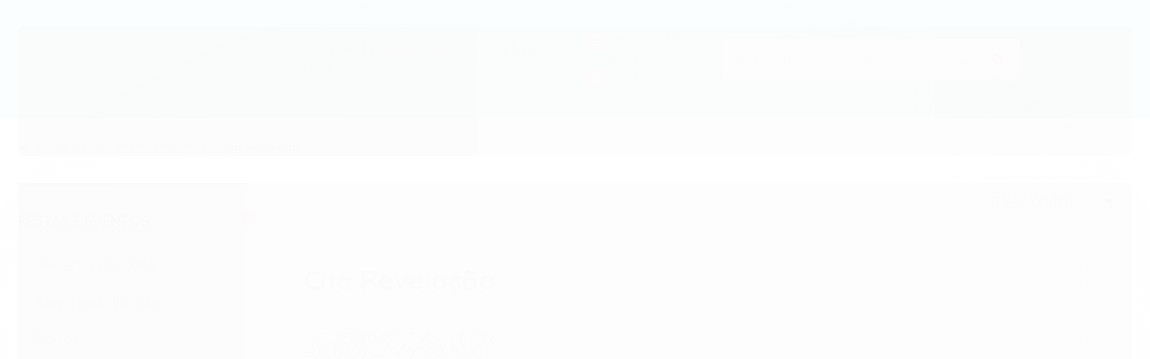

--- FILE ---
content_type: text/html; charset=utf-8
request_url: https://accounts.google.com/o/oauth2/postmessageRelay?parent=https%3A%2F%2Fwww.lojavisoo.com.br&jsh=m%3B%2F_%2Fscs%2Fabc-static%2F_%2Fjs%2Fk%3Dgapi.lb.en.2kN9-TZiXrM.O%2Fd%3D1%2Frs%3DAHpOoo_B4hu0FeWRuWHfxnZ3V0WubwN7Qw%2Fm%3D__features__
body_size: 163
content:
<!DOCTYPE html><html><head><title></title><meta http-equiv="content-type" content="text/html; charset=utf-8"><meta http-equiv="X-UA-Compatible" content="IE=edge"><meta name="viewport" content="width=device-width, initial-scale=1, minimum-scale=1, maximum-scale=1, user-scalable=0"><script src='https://ssl.gstatic.com/accounts/o/2580342461-postmessagerelay.js' nonce="6No83WuMoSbO0KC9qbFlDA"></script></head><body><script type="text/javascript" src="https://apis.google.com/js/rpc:shindig_random.js?onload=init" nonce="6No83WuMoSbO0KC9qbFlDA"></script></body></html>

--- FILE ---
content_type: text/css
request_url: https://themes-cdn.nsdigital.dev/183/2023/10/05/704514-styles.css
body_size: 1205
content:
@import "https://fonts.googleapis.com/css2?family=Quicksand:wght@400;500;600;700;900&display=swap";body,.botao.principal,.primary-menu .titulo,.preco-produto .titulo{font-family:'Quicksand',sans-serif !important}.title,.titulo,.titulo-categoria,.titulo-sessao,.nome-produto{font-family:'Quicksand',sans-serif !important}:root{--ns-newsletter-button-text-color:var(--ns-white-color);--ns-newsletter-input-placeholder-color:var(--ns-newsletter-input-text-color);--ns-newsletter-title-color:var(--ns-newsletter-text-color);--ns-newsletter-text-color:var(--ns-primary-color);--ns-newsletter-button-bg-color:var(--ns-primary-color);--ns-newsletter-bg-color:var(--ns-secondary-color);--ns-newsletter-input-text-color:var(--ns-primary-color);--ns-newsletter-input-border:1px solid var(--ns-primary-color);--ns-main-menu-item-padding:3px 10px;--ns-main-menu-item-font-size:15px;--ns-main-menu-offer-bg-color:var(--ns-primary-color);--ns-main-menu-bg-color:#f9d301;--ns-main-menu-offer-border-radius:var(--ns-button-border-radius);--ns-main-menu-item-link-color:#000;--ns-main-menu-item-icon-color:var(--ns-primary-color);--ns-main-menu-item-icon-height:22px;--ns-main-menu-border-top:1px solid #fff;--ns-main-menu-offer-link-color:var(--ns-white-color);--ns-main-menu-offer-icon-color:var(--ns-main-menu-offer-link-color);--ns-footer-menu-title-color:var(--ns-white-color);--ns-footer-menu-title-border-bottom:1px solid #ff6e94;--ns-footer-social-icon-bg-color:var(--ns-white-color);--ns-footer-menu-link-color:var(--ns-white-color);--ns-footer-menu-bg-color:var(--ns-primary-color);--ns-footer-social-icon-color:var(--ns-primary-color);--ns-footer-menu-hover-link-color:#fefefe;--ns-footer-menu-text-color:var(--ns-white-color);--ns-countdown-container-border-color:none;--ns-countdown-container-bg-color:var(--ns-countdown-section-bg-color);--ns-countdown-title-color:var(--ns-white-color);--ns-countdown-section-bg-color:var(--ns-primary-color);--ns-social-share-link-border-radius:2rem;--ns-white-color:#fff;--ns-secondary-color:#000;--ns-button-primary-bg-color:#34b4b8;--ns-title-color:#222;--ns-subtitle-color:#999;--ns-bg-color:#fff;--ns-primary-color:#eb228e;--ns-text-color:#444;--ns-button-primary-text-color:var(--ns-white-color);--ns-button-mobile-border-radius:.2rem;--ns-button-border-radius:.3rem;--ns-banner-tarja-item-title-color:var(--ns-primary-color);--ns-banner-tarja-item-icon-color:var(--ns-primary-color);--ns-banner-tarja-item-subtitle-color:var(--ns-subtitle-color);--ns-newsletter-popup-text-color:var(--ns-white-color);--ns-newsletter-popup-btn-bg-color:var(--ns-white-color);--ns-newsletter-popup-bg-color:var(--ns-primary-color);--ns-newsletter-popup-btn-text-color:var(--ns-primary-color);--ns-newsletter-popup-input-border:1px solid #FFF;--ns-newsletter-popup-input-bg-color:var(--ns-primary-color);--ns-newsletter-popup-input-text-color:var(--ns-white-color);--ns-newsletter-popup-input-placeholder-color:var(--ns-newsletter-popup-input-text-color);--ns-banner-top-bg-color:#eb228e;--ns-banner-top-text-color:#fff;--ns-product-item-price-color:var(--ns-title-color);--ns-product-item-disabled-color:var(--ns-subtitle-color);--ns-product-item-discount-color:#33b4b8;--ns-product-item-badge-promotion-bg-color:#ffd900;--ns-product-item-discount-icon-color:var(--ns-product-item-discount-color);--ns-product-item-button-text-color:var(--ns-button-primary-text-color);--ns-product-item-price-primary-color:var(--ns-primary-color);--ns-product-item-badge-promotion-text-color:#fff;--ns-product-item-button-bg-color:var(--ns-button-primary-bg-color);--ns-header-icon-color:var(--ns-header-link-color);--ns-header-search-input-text-color:var(--ns-title-color);--ns-header-icon-height:40px;--ns-header-search-border-radius:var(--ns-button-border-radius);--ns-header-search-placeholder-color:#999;--ns-header-cart-badge-text-color:var(--ns-primary-color);--ns-header-search-button-bg-color:transparent;--ns-header-search-bg-color:var(--ns-white-color);--ns-header-title-color:var(--ns-header-link-color);--ns-header-subtitle-color:var(--ns-header-link-color);--ns-header-hover-icon-color:var(--ns-primary-color);--ns-header-mobile-logo-height:30px;--ns-header-bg-color:#33b4b8;--ns-header-scrolling-logo-height:44px;--ns-header-cart-badge-bg-color:var(--ns-white-color);--ns-header-search-focus-text-color:var(--ns-title-color);--ns-header-search-focus-bg-color:var(--ns-white-color);--ns-header-logo-height:76px;--ns-header-hover-link-color:var(--ns-primary-color);--ns-header-search-button-icon-color:var(--ns-primary-color);--ns-header-link-color:var(--ns-white-color);--ns-header-search-border-color:#fff;--ns-favorite-icon-color:#c4c4c4;--ns-favorite-active-icon-color:#33b4b8}.whatsapp-buy-button{order:4;flex-grow:1;width:100%}.main-menu-desktop .primary-menu>.categoria-id-23922{display:none !important}.main-menu-desktop .primary-menu>.categoria-id-23922{display:none !important}.main-menu-desktop .primary-menu>.categoria-id-499742{display:none !important}.main-menu-desktop .primary-menu>.categoria-id-16089289{display:none !important}.main-menu-desktop .primary-menu>.categoria-id-16089289{display:none !important}.main-menu-desktop .primary-menu>.categoria-id-16090087{display:none !important}.main-menu-desktop .primary-menu>.categoria-id-18917828{display:none !important}#rodape .contato-rodape li i{color:inherit}.secao-banners .conteiner-full{padding-left:0 !important;padding-right:0 !important}@media(max-width:700px){body.is-scrolling #cabecalho .logo a img{max-height:var(--ns-header-scrolling-mobile-logo-height,2.3rem)}}

--- FILE ---
content_type: text/css
request_url: https://www.lojavisoo.com.br/avancado.css?v=20241015-122424
body_size: -33
content:
/* Remover newsletter */ .banner .newsletter { width: inherit; padding: 0; display: none; }


--- FILE ---
content_type: text/javascript
request_url: https://themes-cdn.nsdigital.dev/183/2023/10/05/33945-settings.js
body_size: 11299
content:
window.NSThemeData=window.NSThemeData||{};NSThemeData.whatsapp={"floatButton":{"animated":true,"message":"Olá, estive no site e gostaria de mais informações!","enabled":true},"buyButton":{"message":"Olá, gostaria de fazer o pedido do produto:  {}","enabled":true}};NSThemeData.mainMenu={"overlay":false,"allCategoriesButton":{"iconDown":"<i class=\"icon-chevron-down\"></i>","iconMenu":"<svg width=\"18\" height=\"12\" viewBox=\"0 0 18 12\"><path d=\"M18,12H0V10H18v2Zm0-5H0V5H18V7Zm0-5H0V0H18V2Z\" /></svg>","title":"Todos os departamentos"},"showArrow":true,"icons":{"position":"left","categories":{"23922":"","150900":"","150902":"","499742":"","16089289":"","16090087":"","17098503":"","17098508":"","18917828":"","18948660":""}},"justifyContent":"center","enabled":true,"excludeCategories":null};NSThemeData.bannersExtra2={"bannersToShow":1,"selector":"#listagemProdutos > ul:eq(1)","banners":[{"src":"https://cdn.awsli.com.br/2498/2498625/arquivos/banner-vitrine-inferior.png","href":"https://tema-nvitrine-suplementos.lojaintegrada.com.br/"}],"append":true,"enabled":false};NSThemeData.bannersExtra1={"selector":"#listagemProdutos > ul:first","banners":[{"src":"https://cdn.awsli.com.br/2498/2498625/arquivos/MINIBANNER1 1.png","href":"https://tema-nvitrine-suplementos.lojaintegrada.com.br/"},{"src":"https://cdn.awsli.com.br/2498/2498625/arquivos/minibanner-top-fev2 1.png","href":"https://tema-nvitrine-suplementos.lojaintegrada.com.br/"}],"enabled":false,"append":true};NSThemeData.offerCountDown={"title":"Corre Que É Só Hoje","enabled":false,"categoryID":null};NSThemeData.productItemPriceDiscount={"icon":null,"enabled":true};NSThemeData.productSocialShare={"enabled":true};NSThemeData.fullBanner={"enableMobile":true,"containerBox":true};NSThemeData.general={"businessHour":"Seg a Sex de 09h às 18h"};NSThemeData.productDetailPriceDiscount={"enabled":true};NSThemeData.youtubeVideo={"enabled":false,"url":"https://www.youtube.com/embed/ozOSYVxUpx8"};NSThemeData.brands={"subtitle":" que confiam na Visoo","title":"Parceiros"};NSThemeData.renameTitles={"featured":{"subtitle":"","title":"Não pode viver sem"},"bestSeller":{"subtitle":"do momento!","title":"Nossos Queridinhos "},"moreProducts":{"subtitle":"","title":"Aproveite também"},"releases":{"subtitle":"Novidades para você ter antes de todo mundo!","title":"Acabou de Chegar"}};NSThemeData.bannerTarja={"data":[{"subtitle":"Para todo o Brasil","icon":"<svg viewBox=\"0 0 49 42\"> <path d=\"M0 11.309C0.0970943 11.12 0.250055 10.9653 0.438093 10.8662C0.626132 10.7671 0.840128 10.7283 1.051 10.755C5.04033 10.7644 9.02967 10.7644 13.019 10.755C13.2662 10.763 13.5116 10.7094 13.733 10.599C18.2763 7.98772 22.8153 5.36872 27.35 2.74205C27.417 2.70305 27.479 2.65705 27.65 2.54205C27.384 2.52905 27.227 2.51305 27.069 2.51305C25.153 2.51305 23.237 2.51305 21.321 2.51305C21.133 2.52028 20.9449 2.50143 20.762 2.45705C20.5977 2.41784 20.4542 2.3184 20.3597 2.1784C20.2653 2.0384 20.2268 1.86804 20.252 1.70105C20.2504 1.53351 20.3107 1.37128 20.4215 1.24557C20.5323 1.11986 20.6856 1.03953 20.852 1.02005C20.9911 1.0004 21.1317 0.994039 21.272 1.00105C24.272 1.00105 27.272 0.992049 30.272 1.01205C30.613 1.01782 30.9472 1.10782 31.245 1.27405C36.673 4.39205 42.089 7.53105 47.519 10.647C47.7637 10.7638 47.9669 10.9524 48.1015 11.1878C48.2361 11.4231 48.2956 11.694 48.272 11.964C48.2513 18.216 48.2513 24.468 48.272 30.72C48.2896 30.9673 48.2322 31.214 48.1073 31.4281C47.9824 31.6422 47.7958 31.8136 47.572 31.92C42.1173 35.0534 36.669 38.1994 31.227 41.358C31.0323 41.4874 30.8033 41.5554 30.5695 41.5531C30.3358 41.5507 30.1081 41.4783 29.916 41.3451C24.5693 38.243 19.2157 35.1524 13.855 32.073C13.5847 31.924 13.2816 31.8446 12.973 31.842C8.99967 31.8267 5.026 31.8267 1.052 31.842C0.841716 31.8698 0.627991 31.8322 0.439805 31.7343C0.251619 31.6365 0.0980779 31.4831 0 31.295L0 30.824C0.106443 30.6517 0.259706 30.5132 0.441904 30.4246C0.624102 30.3361 0.827721 30.3012 1.029 30.324C4.797 30.337 8.564 30.331 12.329 30.331H12.857V22.057H11.646C9.558 22.057 7.47 22.057 5.382 22.057C4.756 22.057 4.382 21.646 4.525 21.115C4.648 20.656 5.001 20.5471 5.436 20.548C7.743 20.5541 10.051 20.548 12.359 20.548H12.868V12.269H12.285C8.533 12.269 4.785 12.263 1.029 12.277C0.828108 12.3004 0.624719 12.2662 0.442535 12.1783C0.260352 12.0905 0.106878 11.9527 0 11.781L0 11.309ZM29.789 39.5261C29.802 39.3531 29.815 39.26 29.815 39.167C29.815 33.479 29.8177 27.7914 29.823 22.104C29.8305 21.982 29.8 21.8606 29.7357 21.7566C29.6714 21.6525 29.5765 21.571 29.464 21.523C24.5813 18.7084 19.701 15.8927 14.823 13.076C14.708 13.01 14.583 12.959 14.431 12.886C14.42 13.034 14.407 13.126 14.407 13.218C14.407 18.906 14.4043 24.5937 14.399 30.281C14.3922 30.403 14.4236 30.524 14.4889 30.6273C14.5541 30.7305 14.6499 30.8108 14.763 30.857C18.4637 32.9837 22.1613 35.1171 25.856 37.257L29.787 39.529L29.789 39.5261ZM46.752 12.855C46.565 12.955 46.441 13.015 46.323 13.084C45.087 13.797 43.857 14.522 42.61 15.217C42.4851 15.2746 42.3816 15.3703 42.3144 15.4903C42.2472 15.6103 42.2198 15.7485 42.236 15.885C42.248 18.085 42.236 20.285 42.249 22.485C42.264 22.6878 42.2178 22.8903 42.1163 23.0665C42.0149 23.2426 41.8629 23.3843 41.68 23.473C40.166 24.332 38.664 25.214 37.153 26.079C36.379 26.522 35.829 26.196 35.828 25.297C35.828 23.444 35.828 21.591 35.828 19.738V19.171C35.644 19.265 35.521 19.323 35.403 19.39C34.193 20.09 32.99 20.796 31.771 21.474C31.624 21.5373 31.5008 21.6455 31.4191 21.7831C31.3373 21.9207 31.3013 22.0807 31.316 22.24C31.33 27.8147 31.3333 33.3897 31.326 38.965V39.521C31.497 39.4361 31.595 39.3951 31.686 39.342C36.6033 36.5034 41.522 33.667 46.442 30.833C46.5563 30.7714 46.6483 30.6754 46.705 30.5585C46.7617 30.4417 46.7803 30.31 46.758 30.182C46.754 24.982 46.754 19.784 46.758 14.588L46.752 12.855ZM26.02 5.25505C26.22 5.37705 26.344 5.46205 26.478 5.53905L32.24 8.83305C35.2093 10.5317 38.1797 12.2284 41.151 13.923C41.2307 13.9728 41.3198 14.0054 41.4128 14.0189C41.5058 14.0323 41.6005 14.0262 41.691 14.001C43.113 13.201 44.519 12.38 45.94 11.557C45.892 11.5 45.869 11.457 45.832 11.431C40.8187 8.53305 35.8033 5.63938 30.786 2.75005C30.7207 2.72019 30.6498 2.70473 30.578 2.70473C30.5062 2.70473 30.4353 2.72019 30.37 2.75005C28.937 3.56205 27.514 4.39005 26.019 5.25005L26.02 5.25505ZM15.157 11.527C17.01 12.596 18.789 13.621 20.567 14.648C23.7843 16.5067 27.003 18.3637 30.223 20.219C30.3021 20.2702 30.3909 20.3044 30.4838 20.3196C30.5767 20.3347 30.6718 20.3305 30.763 20.307C32.185 19.514 33.59 18.691 35.049 17.848C34.892 17.748 34.779 17.671 34.661 17.603C33.737 17.0697 32.8123 16.5394 31.887 16.012C27.9123 13.738 23.9367 11.4677 19.96 9.20105C19.803 9.11205 19.543 9.01605 19.421 9.08505C18.012 9.86905 16.621 10.685 15.158 11.53L15.157 11.527ZM21.123 8.08605C21.243 8.17205 21.289 8.21205 21.341 8.24105C22.769 9.05972 24.1973 9.87805 25.626 10.696C29.178 12.7274 32.7313 14.7567 36.286 16.784C36.3528 16.8272 36.4277 16.8561 36.5062 16.869C36.5846 16.8819 36.6649 16.8785 36.742 16.859C37.806 16.27 38.855 15.654 39.961 15.016C39.778 14.898 39.653 14.81 39.521 14.735C38.0103 13.8684 36.4993 13.0057 34.988 12.147C31.6127 10.2137 28.2367 8.28505 24.86 6.36105C24.7816 6.30911 24.6936 6.27348 24.6012 6.2563C24.5087 6.23912 24.4138 6.24073 24.322 6.26105C23.265 6.83905 22.228 7.45205 21.122 8.09005L21.123 8.08605ZM37.335 24.227C38.475 23.568 39.535 22.967 40.575 22.338C40.675 22.275 40.725 22.047 40.727 21.895C40.74 20.923 40.734 19.951 40.734 18.979V16.312C39.596 16.968 38.528 17.579 37.469 18.206C37.4264 18.2473 37.393 18.297 37.3708 18.3519C37.3486 18.4068 37.3381 18.4658 37.34 18.525C37.332 20.39 37.334 22.254 37.334 24.225\"/> <path d=\"M10.291 0.998952C11.923 0.998952 13.5564 0.998952 15.191 0.998952C15.3794 0.968049 15.5724 1.00982 15.7311 1.11582C15.8899 1.22182 16.0024 1.38414 16.046 1.56995C16.0726 1.66063 16.0807 1.75573 16.0698 1.8496C16.0589 1.94347 16.0293 2.03419 15.9827 2.11638C15.936 2.19856 15.8733 2.27053 15.7983 2.32801C15.7233 2.38549 15.6375 2.42729 15.546 2.45095C15.3628 2.4933 15.1749 2.51146 14.987 2.50495C11.849 2.50495 8.71068 2.50495 5.57202 2.50495C5.44651 2.50915 5.32087 2.50448 5.19602 2.49095C5.09763 2.48576 5.00131 2.46066 4.9129 2.41715C4.8245 2.37365 4.74584 2.31265 4.68171 2.23785C4.61757 2.16306 4.56928 2.07602 4.53977 1.98201C4.51026 1.888 4.50014 1.78899 4.51002 1.69095C4.51181 1.59593 4.53293 1.50227 4.5721 1.41568C4.61126 1.32909 4.66765 1.25138 4.73782 1.18729C4.80799 1.1232 4.89048 1.07407 4.98026 1.04289C5.07004 1.01172 5.16523 0.999147 5.26002 1.00595C6.38402 0.998952 7.51402 0.998952 8.64402 0.998952H10.292\"/> <path d=\"M24.851 21.6771C24.866 22.3771 24.334 22.7621 23.84 22.5661C23.5835 22.4505 23.3356 22.3168 23.098 22.1661C20.8827 20.8887 18.6677 19.6104 16.453 18.3311C16.371 18.2841 16.287 18.2411 16.209 18.1881C16.123 18.14 16.0475 18.0752 15.9868 17.9976C15.9261 17.92 15.8814 17.8311 15.8555 17.7361C15.8295 17.641 15.8227 17.5418 15.8355 17.4441C15.8483 17.3464 15.8804 17.2522 15.93 17.1671C15.9765 17.08 16.0402 17.0033 16.1173 16.9417C16.1944 16.88 16.2832 16.8347 16.3784 16.8086C16.4735 16.7824 16.573 16.7758 16.6708 16.7893C16.7685 16.8028 16.8625 16.8361 16.947 16.8871C17.378 17.1121 17.793 17.3671 18.214 17.6101C20.239 18.7791 22.268 19.9401 24.283 21.1261C24.4981 21.2838 24.6897 21.4714 24.852 21.6831\"/> <path d=\"M21.091 22.9811C21.108 23.6451 20.605 24.0361 20.13 23.8711C19.8839 23.7711 19.6476 23.6486 19.424 23.505C18.392 22.913 17.3617 22.3181 16.333 21.7201C15.842 21.4331 15.701 21.031 15.933 20.63C15.9874 20.5339 16.0621 20.4506 16.1518 20.3861C16.2415 20.3216 16.3442 20.2774 16.4527 20.2565C16.5612 20.2356 16.673 20.2384 16.7802 20.265C16.8875 20.2915 16.9878 20.341 17.074 20.4101C18.257 21.0851 19.442 21.7581 20.608 22.4611C20.7978 22.6076 20.9626 22.7839 21.096 22.9831\"/> </svg>","title":"Entregamos"},{"subtitle":"Seus dados protegidos","icon":"<svg viewBox=\"0 0 47 46\"> <path d=\"M34.7618 0C36.3274 0.538673 37.8897 1.084 39.4585 1.61934C41.3399 2.2611 43.2246 2.88955 45.1059 3.52465C45.8073 3.76074 45.9901 4.02342 45.9901 4.7882C45.9901 7.13908 45.9402 9.48995 46.0034 11.8408C46.1098 15.7412 44.6505 18.9832 42.0113 21.7564C40.0369 23.8313 37.7102 25.4107 35.1374 26.6444C34.6953 26.8572 34.2998 26.8538 33.8577 26.6377C30.4108 24.9618 27.396 22.7606 25.2155 19.5518C23.7463 17.3938 22.9851 15.0064 23.0017 12.3795C23.015 9.84907 23.0017 7.31864 23.0017 4.7882C23.0017 4.01012 23.1779 3.76739 23.9291 3.51467C27.2431 2.39743 30.5537 1.2835 33.8644 0.162932C33.9907 0.119705 34.107 0.0532023 34.2267 0H34.7651L34.7618 0ZM24.9063 9.56976C24.9063 10.4975 24.9063 11.4252 24.9063 12.3529C24.9063 14.0254 25.252 15.6215 26.0232 17.1112C27.858 20.6558 30.8695 22.9235 34.3098 24.7191C34.4161 24.7756 34.6056 24.759 34.7186 24.7025C37.5041 23.266 39.9871 21.4538 41.8651 18.9034C43.0949 17.2342 43.9492 15.3854 44.019 13.2906C44.1021 10.6903 44.0622 8.08342 44.0888 5.47983C44.0921 5.15064 43.8661 5.13069 43.6667 5.06419C40.725 4.06665 37.7833 3.07243 34.835 2.09151C34.6422 2.02834 34.3895 2.01836 34.1968 2.08486C31.2085 3.08241 28.227 4.0999 25.2387 5.09744C24.9728 5.18722 24.903 5.31358 24.903 5.57626C24.913 6.90964 24.9097 8.2397 24.9097 9.57308L24.9063 9.56976Z\"/> <path d=\"M0.00344601 8.35609C0.262713 7.82075 0.701473 7.64119 1.28316 7.65449C2.95843 7.68774 4.64367 7.59131 6.30563 7.74094C8.25014 7.91385 9.58969 9.05105 10.2312 10.8965C10.6866 12.2066 11.0356 13.5566 11.3946 14.9C11.491 15.2624 11.6505 15.3555 12.0095 15.3522C14.0305 15.3356 16.0514 15.3389 18.0724 15.3455C18.7106 15.3455 19.0962 15.6648 19.1427 16.1935C19.1959 16.8153 18.7771 17.2475 18.0923 17.2508C16.2808 17.2575 14.4692 17.2508 12.6577 17.2508C12.4948 17.2508 12.3319 17.2508 12.1126 17.2508C12.1458 17.4038 12.1624 17.5302 12.1957 17.6465C13.5884 22.5179 14.9778 27.3925 16.3738 32.2605C16.7927 33.7203 17.8331 34.4984 19.3488 34.4984C25.036 34.4984 30.7233 34.4984 36.4106 34.4984C37.8565 34.4984 38.8503 33.8067 39.3489 32.4467C39.8907 30.9737 40.4292 29.5007 40.961 28.0243C41.1006 27.6386 41.3001 27.3194 41.7322 27.2296C42.52 27.0667 43.085 27.7816 42.7958 28.5962C42.3571 29.8365 41.8951 31.0668 41.4463 32.3038C41.3233 32.6396 41.2103 32.9821 41.0707 33.3113C40.2364 35.2598 38.7706 36.3804 36.6432 36.3937C30.8064 36.4336 24.9696 36.4236 19.1327 36.4003C16.919 36.3904 15.1739 35.0005 14.5557 32.8458C12.6045 26.0492 10.6334 19.2626 8.73211 12.4527C8.18699 10.5008 7.28952 9.46004 4.91623 9.58307C3.70631 9.64625 2.49308 9.57975 1.27984 9.5997C0.701473 9.60967 0.262713 9.43344 0.00012207 8.89809V8.35942L0.00344601 8.35609Z\"/> <path d=\"M34.476 45.9999C32.3786 45.9933 30.6501 44.2609 30.6534 42.166C30.6534 40.0612 32.3719 38.3488 34.4826 38.3455C36.61 38.3421 38.3517 40.0845 38.3251 42.1927C38.3018 44.3008 36.5767 46.0033 34.476 45.9999ZM36.3939 42.186C36.4005 41.122 35.5596 40.2607 34.5059 40.2508C33.4489 40.2408 32.5913 41.0887 32.5813 42.1461C32.5747 43.2101 33.4123 44.0714 34.466 44.0847C35.5164 44.098 36.3839 43.2401 36.3906 42.1827L36.3939 42.186Z\"/> <path d=\"M21.0871 38.3423C23.2078 38.3456 24.8964 40.0414 24.8997 42.1629C24.8997 44.2777 23.1978 45.9901 21.0904 45.9968C18.9698 46.0001 17.238 44.2644 17.248 42.1429C17.2579 40.0348 18.9731 38.339 21.0871 38.3423ZM21.0639 40.2476C20.0168 40.2542 19.1459 41.1321 19.1559 42.1762C19.1659 43.2203 20.05 44.0948 21.0871 44.0848C22.1342 44.0748 22.9951 43.2003 22.9884 42.1496C22.9818 41.0955 22.1142 40.2409 21.0605 40.2476H21.0639Z\"/> <path d=\"M33.6251 14.8468C35.5463 12.9215 37.4277 11.0395 39.3124 9.15411C39.9173 8.54894 40.4558 8.46249 40.9045 8.89808C41.3566 9.34032 41.2801 9.8923 40.6818 10.4908C38.5977 12.5757 36.5136 14.6605 34.4295 16.7454C33.7248 17.4503 33.2262 17.4304 32.6113 16.659C31.4113 15.166 30.2147 13.6697 29.0248 12.17C28.6325 11.6746 28.6658 11.1259 29.0879 10.7701C29.5233 10.401 30.0884 10.4775 30.5106 10.9663C30.5704 11.0328 30.6236 11.106 30.6801 11.1758C31.5476 12.2631 32.4152 13.3504 33.286 14.4378C33.3891 14.5641 33.4955 14.6872 33.6317 14.8468H33.6251Z\"/> </svg>","title":"Compra Segura"}],"enabled":true};NSThemeData.newsletterPopUp={"image":"https://cdn.awsli.com.br/2498/2498625/arquivos/newsletter.png","enabled":true};NSThemeData.bannerTopBar={"icon":"<svg xmlns=\"http://www.w3.org/2000/svg\" viewBox=\"0 0 201.387 201.387\"><g><g><path d=\"M129.413,24.885C127.389,10.699,115.041,0,100.692,0C91.464,0,82.7,4.453,77.251,11.916 c-1.113,1.522-0.78,3.657,0.742,4.77c1.517,1.109,3.657,0.78,4.768-0.744c4.171-5.707,10.873-9.115,17.93-9.115 c10.974,0,20.415,8.178,21.963,19.021c0.244,1.703,1.705,2.932,3.376,2.932c0.159,0,0.323-0.012,0.486-0.034 C128.382,28.479,129.679,26.75,129.413,24.885z\"/></g></g><g><g><path d=\"M178.712,63.096l-10.24-17.067c-0.616-1.029-1.727-1.657-2.927-1.657h-9.813c-1.884,0-3.413,1.529-3.413,3.413 s1.529,3.413,3.413,3.413h7.881l6.144,10.24H31.626l6.144-10.24h3.615c1.884,0,3.413-1.529,3.413-3.413s-1.529-3.413-3.413-3.413 h-5.547c-1.2,0-2.311,0.628-2.927,1.657l-10.24,17.067c-0.633,1.056-0.648,2.369-0.043,3.439s1.739,1.732,2.97,1.732h150.187 c1.231,0,2.364-0.662,2.97-1.732S179.345,64.15,178.712,63.096z\"/></g></g><g><g><path d=\"M161.698,31.623c-0.478-0.771-1.241-1.318-2.123-1.524l-46.531-10.883c-0.881-0.207-1.809-0.053-2.579,0.423 c-0.768,0.478-1.316,1.241-1.522,2.123l-3.509,15c-0.43,1.835,0.71,3.671,2.546,4.099c1.835,0.43,3.673-0.71,4.101-2.546 l2.732-11.675l39.883,9.329l-6.267,26.795c-0.43,1.835,0.71,3.671,2.546,4.099c0.263,0.061,0.524,0.09,0.782,0.09 c1.55,0,2.953-1.062,3.318-2.635l7.045-30.118C162.328,33.319,162.176,32.391,161.698,31.623z\"/></g></g><g><g><path d=\"M102.497,39.692l-3.11-26.305c-0.106-0.899-0.565-1.72-1.277-2.28c-0.712-0.56-1.611-0.816-2.514-0.71l-57.09,6.748 c-1.871,0.222-3.209,1.918-2.988,3.791l5.185,43.873c0.206,1.737,1.679,3.014,3.386,3.014c0.133,0,0.27-0.009,0.406-0.024 c1.87-0.222,3.208-1.918,2.988-3.791l-4.785-40.486l50.311-5.946l2.708,22.915c0.222,1.872,1.91,3.202,3.791,2.99 C101.379,43.261,102.717,41.564,102.497,39.692z\"/></g></g><g><g><path d=\"M129.492,63.556l-6.775-28.174c-0.212-0.879-0.765-1.64-1.536-2.113c-0.771-0.469-1.696-0.616-2.581-0.406L63.613,46.087 c-1.833,0.44-2.961,2.284-2.521,4.117l3.386,14.082c0.44,1.835,2.284,2.964,4.116,2.521c1.833-0.44,2.961-2.284,2.521-4.117 l-2.589-10.764l48.35-11.626l5.977,24.854c0.375,1.565,1.775,2.615,3.316,2.615c0.265,0,0.533-0.031,0.802-0.096 C128.804,67.232,129.932,65.389,129.492,63.556z\"/></g></g><g><g><path d=\"M179.197,64.679c-0.094-1.814-1.592-3.238-3.41-3.238H25.6c-1.818,0-3.316,1.423-3.41,3.238l-6.827,133.12 c-0.048,0.934,0.29,1.848,0.934,2.526c0.645,0.677,1.539,1.062,2.475,1.062h163.84c0.935,0,1.83-0.384,2.478-1.062 c0.643-0.678,0.981-1.591,0.934-2.526L179.197,64.679z M22.364,194.56l6.477-126.293h143.701l6.477,126.293H22.364z\"/></g></g><g><g><path d=\"M126.292,75.093c-5.647,0-10.24,4.593-10.24,10.24c0,5.647,4.593,10.24,10.24,10.24c5.647,0,10.24-4.593,10.24-10.24 C136.532,79.686,131.939,75.093,126.292,75.093z M126.292,88.747c-1.883,0-3.413-1.531-3.413-3.413s1.531-3.413,3.413-3.413 c1.882,0,3.413,1.531,3.413,3.413S128.174,88.747,126.292,88.747z\"/></g></g><g><g><path d=\"M75.092,75.093c-5.647,0-10.24,4.593-10.24,10.24c0,5.647,4.593,10.24,10.24,10.24c5.647,0,10.24-4.593,10.24-10.24 C85.332,79.686,80.739,75.093,75.092,75.093z M75.092,88.747c-1.882,0-3.413-1.531-3.413-3.413s1.531-3.413,3.413-3.413 s3.413,1.531,3.413,3.413S76.974,88.747,75.092,88.747z\"/></g></g><g><g><path d=\"M126.292,85.333h-0.263c-1.884,0-3.413,1.529-3.413,3.413c0,0.466,0.092,0.911,0.263,1.316v17.457 c0,12.233-9.953,22.187-22.187,22.187s-22.187-9.953-22.187-22.187V88.747c0-1.884-1.529-3.413-3.413-3.413 s-3.413,1.529-3.413,3.413v18.773c0,15.998,13.015,29.013,29.013,29.013s29.013-13.015,29.013-29.013V88.747 C129.705,86.863,128.176,85.333,126.292,85.333z\"/></g></g><g></g><g></g><g></g><g></g><g></g><g></g><g></g><g></g><g></g><g></g><g></g><g></g><g></g><g></g><g></g></svg>","text":"Compras CORPORATIVAS e no ATACADO através do whatsapp (62)98450-8703","enabled":true};NSThemeData.productItem={"imageSize":"square","imageQuality":"400x400","discountText":"{desconto}% <small>OFF</small>"};NSThemeData.testimonials={"data":[{"name":"","photo":"","text":"","state":""},{"name":"","photo":"","state":"","text":""}],"subtitle":"nossos depoimentos","title":"Quem já comprou aprova ","enabled":false};NSThemeData.categoriesSlider={"enabled":false};NSThemeData.header={"menuIcons":{"help":{"icon":"<svg viewBox=\"0 0 31 31\" xmlns=\"http://www.w3.org/2000/svg\"> <path d=\"M30.9871 20.9679C30.9871 16.449 27.94 12.511 23.6535 11.3103C23.3823 5.0354 18.1791 0 11.8267 0C5.47439 0 0 5.30654 0 11.8267C0 13.9571 0.568097 16.0229 1.63973 17.8434L0.0387339 23.6147L5.81008 22.0137C7.47563 23.0079 9.36068 23.5631 11.3103 23.6406C12.4981 27.9271 16.449 30.9742 20.9679 30.9742C22.7755 30.9742 24.5185 30.4965 26.0679 29.5798L30.9484 30.9225L29.6056 26.0421C30.5223 24.5056 31 22.7497 31 20.9421L30.9871 20.9679ZM6.10704 20.0512L2.64681 21.0067L3.60225 17.5464L3.38276 17.2107C2.34985 15.6097 1.80758 13.7376 1.80758 11.8267C1.82049 6.31362 6.31362 1.82049 11.8267 1.82049C17.3399 1.82049 21.8459 6.31362 21.8459 11.8397C21.8459 17.3657 17.3528 21.8588 11.8267 21.8588C9.91587 21.8588 8.04373 21.3165 6.44273 20.2836L6.10704 20.0641V20.0512ZM28.3403 28.3274L25.7709 27.6172L25.4223 27.8367C24.0925 28.7018 22.556 29.1537 20.955 29.1537C17.4044 29.1537 14.2799 26.8555 13.1824 23.5631C18.6181 22.9304 22.9434 18.6052 23.576 13.1695C26.8684 14.2799 29.1666 17.3915 29.1666 20.9421C29.1666 22.5302 28.7147 24.0795 27.8496 25.4094L27.6302 25.758L28.3403 28.3274Z\"></path> <path d=\"M10.923 16.3972H12.7434V18.2177H10.923V16.3972Z\"></path> <path d=\"M13.6472 9.07656C13.6472 9.59301 13.4407 10.0707 13.0533 10.4193L10.923 12.3689V14.5897H12.7434V13.1694L14.2799 11.7621C15.0287 11.0778 15.4548 10.0965 15.4548 9.07656C15.4548 7.07531 13.828 5.44849 11.8267 5.44849C9.82549 5.44849 8.19867 7.07531 8.19867 9.07656H10.0192C10.0192 8.06948 10.8326 7.25607 11.8397 7.25607C12.8467 7.25607 13.6601 8.06948 13.6601 9.07656H13.6472Z\"></path> </svg>"},"account":{"icon":"<svg viewBox=\"0 0 26 30\" xmlns=\"http://www.w3.org/2000/svg\"> <path d=\"M21.7045 14.8288C21.6001 14.722 21.4755 14.6372 21.338 14.5791C21.2004 14.521 21.0527 14.4909 20.9034 14.4905C20.7541 14.4901 20.6062 14.5194 20.4684 14.5767C20.3305 14.634 20.2055 14.7182 20.1005 14.8244C19.9955 14.9305 19.9127 15.0565 19.8569 15.195C19.8011 15.3335 19.7734 15.4817 19.7755 15.631C19.7775 15.7802 19.8093 15.9276 19.8688 16.0645C19.9284 16.2014 20.0147 16.3251 20.1225 16.4283C21.077 17.3675 21.8342 18.4879 22.3498 19.7237C22.8654 20.9595 23.129 22.2858 23.1251 23.6249C23.1251 25.0009 19.1809 26.9999 13.0001 26.9999C6.81919 26.9999 2.87505 24.9999 2.87505 23.6227C2.87127 22.2928 3.1313 20.9754 3.6401 19.7467C4.14889 18.518 4.89635 17.4025 5.8392 16.4646C5.94584 16.3606 6.03078 16.2365 6.08908 16.0995C6.14738 15.9624 6.17789 15.8152 6.17883 15.6662C6.17978 15.5173 6.15114 15.3697 6.09458 15.2319C6.03802 15.0941 5.95466 14.9689 5.84935 14.8636C5.74403 14.7583 5.61886 14.6749 5.48108 14.6184C5.3433 14.5618 5.19566 14.5332 5.04672 14.5341C4.89779 14.5351 4.75053 14.5656 4.61347 14.6239C4.47642 14.6822 4.35231 14.7671 4.24834 14.8738C3.09569 16.0203 2.18194 17.3842 1.56 18.8863C0.938056 20.3885 0.620274 21.9991 0.625053 23.6249C0.625053 27.2785 7.00043 29.2499 13.0001 29.2499C18.9997 29.2499 25.3751 27.2785 25.3751 23.6249C25.3801 21.9881 25.0579 20.3669 24.4276 18.8564C23.7973 17.3458 22.8715 15.9765 21.7045 14.8288Z\"></path> <path d=\"M13.0001 15.75C14.5576 15.75 16.0801 15.2881 17.3752 14.4228C18.6702 13.5575 19.6796 12.3276 20.2756 10.8886C20.8717 9.44967 21.0276 7.86627 20.7237 6.33867C20.4199 4.81107 19.6699 3.40788 18.5685 2.30654C17.4672 1.2052 16.064 0.455178 14.5364 0.151319C13.0088 -0.152539 11.4254 0.00341211 9.98643 0.599452C8.54746 1.19549 7.31755 2.20485 6.45224 3.49989C5.58692 4.79492 5.12506 6.31748 5.12506 7.875C5.12747 9.96284 5.95793 11.9645 7.43426 13.4408C8.91058 14.9171 10.9122 15.7476 13.0001 15.75ZM13.0001 2.25C14.1126 2.25 15.2001 2.5799 16.1251 3.19799C17.0502 3.81607 17.7711 4.69457 18.1969 5.72241C18.6226 6.75024 18.734 7.88124 18.517 8.97239C18.2999 10.0635 17.7642 11.0658 16.9775 11.8525C16.1909 12.6391 15.1886 13.1749 14.0974 13.3919C13.0063 13.609 11.8753 13.4976 10.8475 13.0718C9.81963 12.6461 8.94113 11.9251 8.32304 11.0001C7.70496 10.0751 7.37506 8.98752 7.37506 7.875C7.37682 6.3837 7.97001 4.95398 9.02453 3.89947C10.079 2.84496 11.5088 2.25176 13.0001 2.25Z\"></path> </svg>"},"cart":{"icon":"<svg viewBox=\"0 0 30 30\" xmlns=\"http://www.w3.org/2000/svg\"> <path d=\"M23.625 22.5C22.9575 22.5 22.305 22.6979 21.75 23.0688C21.1949 23.4396 20.7624 23.9667 20.5069 24.5834C20.2515 25.2001 20.1846 25.8787 20.3149 26.5334C20.4451 27.1881 20.7665 27.7895 21.2385 28.2615C21.7105 28.7335 22.3119 29.0549 22.9666 29.1852C23.6213 29.3154 24.2999 29.2485 24.9166 28.9931C25.5333 28.7376 26.0604 28.3051 26.4312 27.75C26.8021 27.195 27 26.5425 27 25.875C26.999 24.9802 26.6431 24.1223 26.0104 23.4896C25.3777 22.8569 24.5198 22.501 23.625 22.5ZM23.625 27C23.4025 27 23.185 26.934 23 26.8104C22.815 26.6868 22.6708 26.5111 22.5856 26.3055C22.5005 26.1 22.4782 25.8738 22.5216 25.6555C22.565 25.4373 22.6722 25.2368 22.8295 25.0795C22.9868 24.9222 23.1873 24.815 23.4055 24.7716C23.6238 24.7282 23.85 24.7505 24.0555 24.8356C24.2611 24.9208 24.4368 25.065 24.5604 25.25C24.684 25.435 24.75 25.6525 24.75 25.875C24.7496 26.1732 24.631 26.4592 24.4201 26.6701C24.2092 26.881 23.9233 26.9996 23.625 27Z\"></path> <path d=\"M16.875 22.5H7.875C7.57663 22.5 7.29048 22.3815 7.0795 22.1705C6.86853 21.9595 6.75 21.6734 6.75 21.375C6.75 21.0766 6.86853 20.7905 7.0795 20.5795C7.29048 20.3685 7.57663 20.25 7.875 20.25H25.875C26.1413 20.25 26.3989 20.1555 26.602 19.9834C26.8052 19.8114 26.9408 19.5728 26.9846 19.3102L29.2346 5.81018C29.2615 5.649 29.2529 5.48391 29.2096 5.32637C29.1662 5.16883 29.089 5.02263 28.9834 4.89794C28.8778 4.77325 28.7463 4.67306 28.5981 4.60434C28.4498 4.53561 28.2884 4.50001 28.125 4.5H10.125C9.82663 4.5 9.54048 4.61853 9.3295 4.8295C9.11853 5.04048 9 5.32663 9 5.625C9 5.92337 9.11853 6.20952 9.3295 6.4205C9.54048 6.63147 9.82663 6.75 10.125 6.75H26.7967L24.9219 18H10.9044L4.42856 0.730013C4.34808 0.515594 4.2041 0.33083 4.01584 0.20039C3.82759 0.0699502 3.60403 4.2216e-05 3.375 0H1.125C0.826631 0 0.540483 0.118526 0.329505 0.329505C0.118526 0.540483 0 0.826631 0 1.125C0 1.42337 0.118526 1.70952 0.329505 1.92049C0.540483 2.13147 0.826631 2.25 1.125 2.25H2.59549L8.50174 18H7.875C7.05527 17.9942 6.26163 18.2879 5.64318 18.8259C5.02473 19.364 4.62404 20.1093 4.51641 20.922C4.40878 21.7346 4.6016 22.5586 5.05865 23.2391C5.51571 23.9196 6.20553 24.4098 6.99851 24.6176C6.78704 25.1257 6.70284 25.6779 6.75323 26.2259C6.80361 26.774 6.98706 27.3015 7.28764 27.7626C7.58822 28.2237 7.99683 28.6044 8.47798 28.8717C8.95913 29.139 9.49827 29.2848 10.0486 29.2963C10.5988 29.3079 11.1436 29.185 11.6356 28.9382C12.1276 28.6913 12.5518 28.3281 12.8715 27.8801C13.1912 27.4321 13.3967 26.9127 13.4701 26.3673C13.5435 25.8218 13.4826 25.2666 13.2927 24.75H16.875C17.1734 24.75 17.4595 24.6315 17.6705 24.4205C17.8815 24.2095 18 23.9234 18 23.625C18 23.3266 17.8815 23.0405 17.6705 22.8295C17.4595 22.6185 17.1734 22.5 16.875 22.5ZM11.25 25.875C11.25 26.0975 11.184 26.315 11.0604 26.5C10.9368 26.685 10.7611 26.8292 10.5555 26.9144C10.35 26.9995 10.1238 27.0218 9.90552 26.9784C9.68729 26.935 9.48684 26.8278 9.3295 26.6705C9.17217 26.5132 9.06502 26.3127 9.02162 26.0945C8.97821 25.8762 9.00049 25.65 9.08564 25.4445C9.17078 25.2389 9.31498 25.0632 9.49998 24.9396C9.68499 24.816 9.9025 24.75 10.125 24.75C10.4233 24.7504 10.7092 24.869 10.9201 25.0799C11.131 25.2908 11.2496 25.5767 11.25 25.875Z\"></path> </svg>"}}};NSThemeData.instagramFeed={"subtitle":"@visoo.loja","id":"elfsight-app-ac464c44-975c-45a6-9ec5-079197c5779d","title":"Acompanhe nosso instagram ","enabled":true};NSThemeData.favorite={"enabled":true};try{$("#rodape > div:last .row-fluid > div:last >a:last").attr("href","https://nsdigital.dev/criar-loja-na-loja-integrada");}catch(e){}